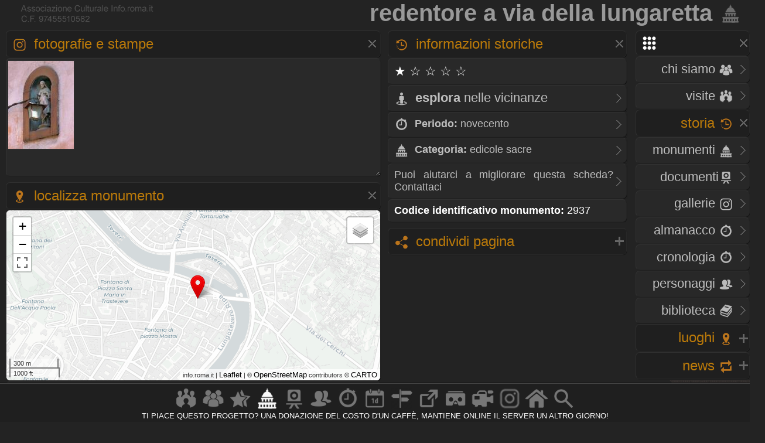

--- FILE ---
content_type: text/html
request_url: https://www.info.roma.it/monumenti_dettaglio.asp?ID_schede=2937
body_size: 37332
content:
<!DOCTYPE HTML PUBLIC "-//W3C//DTD HTML 4.01 Transitional//EN" "script/xhtml1-transitional.dtd"><html xmlns="http://www.w3.org/1999/xhtml"><head><META HTTP-EQUIV="Content-Language"  name="language" content="it"><META name="AUTHOR" CONTENT="alessandro cremona"><META NAME="Designer" CONTENT="alessandro cremona"><META NAME="Distribution" CONTENT="Global"><META NAME="GOOGLEBOT" CONTENT="NOODP"><link href="https://www.info.roma.it/imm/logo.png" rel="shortcut icon" title="info.roma.it" />
<link href="https://www.info.roma.it/imm/logo.png" rel="icon" title="info.roma.it" />
<link rel="alternate" type="application/atom+xml" title="Visite organizzate da Info.roma.it" href="https://www.info.roma.it/rss_associazione.asp" /><link rel="alternate" type="application/atom+xml" title="Eventi Convenzionati con Info.roma.it" href="https://www.info.roma.it/rss_eventi_convenzionati.asp" />

<link id="stile" href="css/stile2.css" type="text/css" rel="stylesheet" media="screen" />
<link id="testo"  href="css/testo.css" type="text/css" rel="stylesheet" media="screen" />
<link id="sfondo" href="css/sfondo.css" type="text/css" rel="stylesheet" media="screen" />
<link id="colore" href="css/colore.css" type="text/css" rel="stylesheet" media="screen" />
<link id="barra"  href="css/barra.css" type="text/css" rel="stylesheet" media="screen" />
<link id="form"  href="css/form.css" type="text/css" rel="stylesheet" media="screen" />
<link id="effect"  href="css/effect.css" type="text/css" rel="stylesheet" media="screen" />
<link id="calendar"  href="css/calendar.css" type="text/css" rel="stylesheet" media="screen" />
<link type="text/css" href="css/print.css" rel="stylesheet"  media="print" />

<!--[if gt IE 5.5]>

<script src="script/css3-mediaqueries.js"></script>
<![endif]-->
<meta http-equiv="Content-Type" content="text/html; charset=iso-8859-1" />
<meta name="viewport" content="width=device-width, initial-scale = 1.0, maximum-scale=1.0, user-scalable=no" media="only screen and (max-width:800px)" >
	
<link rel="stylesheet" href="css/monocolonna.css" media="only screen and (max-device-width:800px)"/>
<link id="colonne" href="css/colonne2.css" type="text/css" rel="stylesheet" media="only screen and (min-width:801px)" />
<link rel="stylesheet"  href="css/mobile3.css"  media="only screen and (max-width:800px)" />
<link rel="stylesheet" href="css/desktop6.css" media="only screen and (min-width:801px)"/>

<script type="text/javascript" src="script/jquery-1.9.1.min.js"></script>
<script type="text/javascript" src="script/placeholder.js"></script>

<link rel="stylesheet" href="css/preload_bar.css" />
<script src="script/preload_bar.js"></script>

<!-- Chrome, Firefox OS, Opera and Vivaldi -->
<meta name="theme-color" content="#131313">
<!-- Windows Phone -->
<meta name="msapplication-navbutton-color" content="#444444">
<!-- iOS Safari -->
<meta name="apple-mobile-web-app-status-bar-style" content="#444444">
<!-- non-retina iPhone pre iOS 7 -->
<link rel="apple-touch-icon" href="https://www.info.roma.it/imm/logo_57.png" sizes="57x57">
<!-- non-retina iPad pre iOS 7 -->
<link rel="apple-touch-icon" href="https://www.info.roma.it/imm/logo_72.png" sizes="72x72">
<!-- non-retina iPad iOS 7 -->
<link rel="apple-touch-icon" href="https://www.info.roma.it/imm/logo_76.png" sizes="76x76">
<!-- retina iPhone pre iOS 7 -->
<link rel="apple-touch-icon" href="https://www.info.roma.it/imm/logo_114.png" sizes="114x114">
<!-- retina iPhone iOS 7 -->
<link rel="apple-touch-icon" href="https://www.info.roma.it/imm/logo_120.png" sizes="120x120">
<!-- retina iPad pre iOS 7 -->
<link rel="apple-touch-icon" href="https://www.info.roma.it/imm/logo_144.png" sizes="144x144">
<!-- retina iPad iOS 7 -->
<link rel="apple-touch-icon" href="https://www.info.roma.it/imm/logo_152.png" sizes="152x152">
<link rel="icon" sizes="192x192" href="https://www.info.roma.it/imm/logo.png">





<script type='text/javascript'>
//<![CDATA[ 
jQuery(document).bind("keyup keydown", function(e){

        
      if(e.keyCode == 44){
        alert('Funzione non consentita. Invece di fare copie, puoi metti un link a questa risorsa.');
        return false;   }
});//]]> 
</script>

<script type="text/javascript">var message2=""; function clickIE() {if (document.all) {(message2); return false}} function clickNS(e) {if (document.layers||(document.getElementById&&!document.all)) {if (e.which==2||e.which==3) {(message2); return false}}} if (document.layers) {document.captureEvents(Event.MOUSEDOWN); document.onmousedown=clickNS} else {document.onmouseup=clickNS; document.oncontextmenu=clickIE} document.oncontextmenu=new Function("return false")</script>

<script>
		$(function() {
			
			$('body').after('<div id="mrw-tooltip"><span class="tt-inner"></span></div>');
			$('.tooltip').mousemove(function(e) {
				var tip = $(this).data('tip');
				var scx = $(document).scrollTop();
				var scy = $(document).scrollLeft();
				$('#mrw-tooltip span.tt-inner').text(tip)
				$('#mrw-tooltip').show().css({ 'left': e.clientX + scy + -40 + 'px', 'top': e.clientY + scx + -60 + 'px' })
			}).mouseout(function(){
				$('#mrw-tooltip').hide();	
			});
			
		});        
</script>
	






<meta name="Subject" content="monumenti roma" />
<meta name="Keywords" content="Redentore, a, via, della, Lungaretta, edicole sacre, monumenti, Roma"/>
<meta name="Description" content="Redentore a via della Lungaretta" />
<meta name="Abstract" content="Redentore a via della Lungaretta" />
<meta property="og:title" content="Redentore a via della Lungaretta" />
<meta property="og:description" content="edicole sacre - novecento - R.XIII Trastevere"/> 
<meta property="og:url" content="https://www.info.roma.it/monumenti_dettaglio.asp?ID_schede=2937"/>
<meta property="og:type" content="article" />
<meta property="og:site_name" content="info.roma.it" />
<meta property="og:image" content="https://www.info.roma.it/foto/thumbnail.aspx?Image=schede/medie/2937_3650.jpg&Width=320&Height=240&ForceAspect=false"/>
<meta property="og:image:width" content="480" />
<meta property="og:image:height" content="360" />
<meta itemprop="url" content="https://www.info.roma.it/monumenti_dettaglio.asp?ID_schede=2937">
<meta itemprop="name" content="Redentore a via della Lungaretta">
<meta itemprop="description" content="edicole sacre - novecento - R.XIII Trastevere">
<meta itemprop="image"  content="https://www.info.roma.it/foto/thumbnail.aspx?Image=schede/medie/2937_3650.jpg&Width=320&Height=240&ForceAspect=false"/>

<meta name="twitter:card" content="summary"/>
<meta name="twitter:description" content="edicole sacre - novecento - R.XIII Trastevere"/>
<meta name="twitter:title" content="Redentore a via della Lungaretta"/>
<meta name="twitter:site" content="@inforomait"/>
<meta name="twitter:image" content="https://www.info.roma.it/foto/thumbnail.aspx?Image=schede/medie/2937_3650.jpg&Width=320&Height=240&ForceAspect=false"/>
<meta name="twitter:creator" content="@inforomait"/>
<meta name="twitter:url" content="https://www.info.roma.it/monumenti_dettaglio.asp?ID_schede=2937"/>
<meta name="dcterms.title" content="Redentore a via della Lungaretta" />
<meta name="dcterms.description" content="edicole sacre - novecento - R.XIII Trastevere" />

<link rel="stylesheet" href="https://www.info.roma.it/openmap/leaflet.css" />
<link rel="stylesheet" href="https://www.info.roma.it/openmap/Control.FullScreen.css" />
<script src="https://www.info.roma.it/openmap/leaflet.js"></script>
<script src="https://www.info.roma.it/openmap/Control.FullScreen.js"></script>
<script src="https://www.info.roma.it/openmap/KML.js"></script>

<style type="text/css">

.mapCanvas a  {color:#000000; text-shadow: none; font-size:1.2em;}
@media only screen and (max-device-width:800px) { .mapCanvas   { height:20vh;}}
@media only screen and (min-device-width:801px) { .mapCanvas {height:40vh;}} 
@media   only screen and (min-device-height: 801px) and (orientation: portrait)  { .mapCanvas   { height:40vh;}}
</style>


<title>&#9655;  Redentore a via della Lungaretta</title>

<style type="text/css">
 
	
@media only screen and (min-device-width:801px) {


} 


@media only screen and (max-width:800px) {
.stile2  { font-size:1.1em;} 
} 
</style>


</head><body  onload="initialize()" oncontextmenu="return false" ondragstart="return false" onselectstart="return false;">
<div class="toppa"><div class="alto"><div class="banner">


<h1 class="stile2" >Redentore a via della Lungaretta<a href="https://www.info.roma.it/monumenti_di_roma.asp" title="Torna alla sezione Monumenti di Roma"> <img src="imm/monumenti_big.png" class="icon_1" style="border:none;"/></a></h1>

</div><div id="logo" class="logo" name="logo"><div class="logo2" ></div>





</div></div><div class="barra"></div><div class="navigazione"><script>
$(function() {
  $('a[href*="#"]:not([href="#"])').click(function() {
    if (location.pathname.replace(/^\//,'') == this.pathname.replace(/^\//,'') && location.hostname == this.hostname) {
      var target = $(this.hash);
      target = target.length ? target : $('[name=' + this.hash.slice(1) +']');
      if (target.length) {
        $('html, body').animate({
          scrollTop: target.offset().top
        }, 1500);
        return false;
      }
    }
  });
});
</script>
<style type="text/css">
 
	.windows_roma h4 , .windows_roma h3,  .windows_roma h2 { text-align: right}
 
</style>

 <div class="windows_roma"><a title="premi per espandere il menu" id="home_menu"  name="home_menu" class="navigatore" href="#home_menu" style="width: 10x;" ><img src="imm/menu_big.png"  class="icon_1" style="border:none;  "/></a></div>

<div id="home_menu_2" class="hidden">
	
<div class="hidden_no"><div class="vista2"><div class="windows_roma">	<a href="https://www.info.roma.it/index.asp" class="nave" title="Trova a Roma"><h4>HOME <img src="imm/homepage_bw.png" class="icon_1" style="border:none;"/></h4><span class="nave"> Trova punti di interessi nelle vicinanze</span></a></div></div></div>
	
<div class="vista2"> <div class="windows_roma">	
<a  href="https://www.info.roma.it/roma.asp" title="Storia dell'Associazione e del progetto Info.roma.it" class="nave"><h4>CHI SIAMO <img src="imm/chi_siamo_big.png" class="icon_1" style="border:none;"/></h4><span class="nave"> Storia e  attivit&agrave; dell'associazione</span></a>	
	
<a href="https://www.info.roma.it/visite_guidate_roma.asp" class="nave" title="Passeggiate e visite guidate a Roma" accesskey="v"><h4 style="text-align: right"> VISITE <img src="imm/visite_big.png" class="icon_1" style="border:none;"/></h4></a>	</div></div>
	

	
<div class="windows_roma"><a title="premi per espandere i contenuti" id="00011"  class="navigatore" href="#" ><h2>STORIA <img src="imm/storia_big.png" class="icon_1" style="border:none;"/></h2><span class="nave"> Monumenti, Roma sparita,  Cronologia, Biblioteca, Personaggi</span></a></div>

	

<script type="text/javascript">document.write("<div id='00012'>")</script><noscript><div id="00012"></div></noscript>	
	
<div class="windows_roma"><div class="vista2">
<a href="https://www.info.roma.it/monumenti_di_roma.asp" class="nave" title="Elenco completo dei monumenti  di Roma" accesskey="y"><h4>Monumenti <img src="imm/monumenti_big.png" class="icon_1" style="border:none;"/></h4></a><a href="roma_sparita.asp" class="nave" title="Documenti della roma sparita" accesskey="r"><h4>Documenti<img src="imm/roma_sparita.png" class="icon_1" style="border:none; "/></h4></a>
<a href="https://www.info.roma.it/gallerie.asp" class="nave" title="Galleria foto di Roma" accesskey="V"><h4>Gallerie <img src="imm/foto.png" class="icon_1" style="border:none;"/></h4></a>
<a href="https://www.info.roma.it/cronologia_almanacco.asp" class="nave" title="La cronologia di roma" accesskey="o"><h4>Almanacco <img src="imm/cronologia_big.png" class="icon_1" style="border:none;"/></h4></a>
<a href="https://www.info.roma.it/cronologia_di_roma.asp" class="nave" title="La cronologia di roma" accesskey="o"><h4>Cronologia <img src="imm/cronologia_big.png" class="icon_1" style="border:none;"/></h4></a>
<a href="https://www.info.roma.it/personaggi_di_roma.asp" accesskey="p" class="nave" title="I personaggi storici di Roma"><h4>Personaggi <img src="imm/personaggi_big.png" class="icon_1" style="border:none;"/></h4></a>
<a href="https://www.info.roma.it/documenti_su_roma.asp" class="nave" title="Documenti su roma" accesskey="B"><h4>Biblioteca <img src="imm/biblioteca_big.png" class="icon_1" style="border:none;"/></h4></a>
</div></div>
</div>
<script> $(document).ready(function(){ if 
($('#00012').is(':hidden'))
{$('#00011').css("background-image", "url(imm/menu_hide.png)");} else
{$('#00011').css("background-image", "url(imm/menu_show.png)");}});
 $('#00011').click(function() { $('#00012').slideToggle('slow', function() { if ($(this).is(':hidden'))
{$('#00011').css("background-image", "url(imm/menu_hide.png)");} else
{$('#00011').css("background-image", "url(imm/menu_show.png)");}
}); });
</script>
<script>$('#00011').click(function() { $('#00022').hide('slow', function() { {$('#00021').css("background-image", "url(imm/menu_hide.png)");} }); });</script>
<script>$('#00011').click(function() { $('#00032').hide('slow', function() { {$('#00031').css("background-image", "url(imm/menu_hide.png)");} }); });</script>
<script>$('#00011').click(function() { $('#00042').hide('slow', function() { {$('#00041').css("background-image", "url(imm/menu_hide.png)");} }); });</script>

<div class="windows_roma"><a title="premi per espandere i contenuti" id="00021"  class="navigatore" href="javascript:void(0)"><h2>LUOGHI <img src="imm/gps.png"  class="icon_1" style="border:none;"/></h2></a></div><script type="text/javascript">document.write("<div id='00022' style='display: none'>")</script><noscript><div id="00022"></noscript> <div class="windows_roma"> <div class="vista2"> 	
<a href="https://www.info.roma.it/strade_di_roma.asp" class="nave" title="Strade, quartieri, rioni, zone di Roma" accesskey="s"><h4>Strade <img src="imm/stradario_big.png" class="icon_1" style="border:none;"/></h4><span class="nave"> Strade, quartieri, rioni, zone di Roma</span></a> 
<a href="https://www.info.roma.it/mappa_di_roma.asp" class="nave" title="roma sparita" accesskey="r"><h4>Mappe <img src="imm/percorsi.png" class="icon_1" style="border:none; "/></h4><span class="nave"> Mappe e viste della citt&agrave;  di Roma</span></a> 
<a href="https://www.info.roma.it/link_di_roma.asp" class="nave" title="Siti internet di Roma" accesskey="l"><h4>Link <img src="imm/link.png" class="icon_1" style="border:none;"/></h4><span class="nave"> Istituzioni, locali ed attivit&agrave; di Roma</span></a> 	
<a href="https://www.info.roma.it/meraviglie.asp" class="nave" title="Grand Tour di Roma"><h4>Grand Tour <img class="icon_1" style="border:none;" src="imm/stars.png" style="border:none;" alt="Grand Tour di Roma" /></h4></a>	
<a href="https://www.info.roma.it/virtual_reality_360.asp" class="nave" title="roma in Realt&agrave; Virtuale" accesskey="v"><h4>Virtual Tour <img src="imm/vr.png" class="icon_1" style="border:none;"/></h4><span class="nave"> Foto sferiche e Tour Virtuali a Roma </span></a>
</div></div></div><script>
$(document).ready(function(){ if 
($('#00022').is(':hidden'))
{$('#00021').css("background-image", "url(imm/menu_hide.png)");} else
{$('#00021').css("background-image", "url(imm/menu_show.png)");}});
 $('#00021').click(function() { $('#00022').slideToggle('slow', function() { if ($(this).is(':hidden'))
{$('#00021').css("background-image", "url(imm/menu_hide.png)");} else
{$('#00021').css("background-image", "url(imm/menu_show.png)");}
}); });
</script><script>$('#00021').click(function() { $('#00012').hide('slow', function() { {$('#00011').css("background-image", "url(imm/menu_hide.png)");} }); });</script><script>$('#00021').click(function() { $('#00032').hide('slow', function() { {$('#00031').css("background-image", "url(imm/menu_hide.png)");} }); });</script><script>$('#00021').click(function() { $('#00042').hide('slow', function() { {$('#00041').css("background-image", "url(imm/menu_hide.png)");} }); });</script>
<div class="windows_roma"><a title="premi per espandere i contenuti" id="00041"  class="navigatore" href="javascript:void(0)"><h2>NEWS <img src="imm/post.png" class="icon_1" style="border:none;"/></h2></a></div><script type="text/javascript">document.write("<div id='00042'   style='display: none' >")</script><noscript><div id="00042"></noscript><div class="windows_roma"><div class="vista2"  style="padding-right:0px">
<a href="https://www.info.roma.it/eventi_a_roma.asp" title="Eventi a Roma" class="nave" accesskey="e"><h4>Eventi <img src="imm/eventi_oggi.png" class="icon_1" style="border:none;"/></h4></a>
<a href="https://www.info.roma.it/cronologia_almanacco.asp" class="nave" title="La cronologia di roma" accesskey=""><h4>Almanacco <img src="imm/cronologia_big.png" class="icon_1" style="border:none;"/></h4></a>
<a href="https://www.info.roma.it/gallerie.asp" class="nave" title="Galleria foto di Roma" accesskey="g"><h4>Gallerie <img src="imm/foto.png" class="icon_1" style="border:none;"/></h4></a>
<a href="https://www.info.roma.it/video_su_roma.asp" class="nave" title="video su Roma" accesskey="v"><h4>Video <img src="imm/video_big.png" class="icon_1" style="border:none;"/></h4></a>

<a href="https://www.info.roma.it/sos.asp" target="_blank"  class="nave" title="sos monumenti di Roma" accesskey="v"><h4>SOS <img src="imm/alarm.png" class="icon_1" style="border:none;"/></h4></a>
<a class="nave" target="_blank" href="https://whatsapp.com/channel/0029VaChyle5kg73AcApne2O"><p><img src="imm/whatsapp_logo.png" align="right"> &nbsp;</p> </a>
<a class="nave" target="_blank"  href="https://t.me/wwwinforomait"><p><img src="imm/telegram_bottone.png"  align="right">&nbsp;</p></a>
</div></div>	
</div><script>$(document).ready(function(){ if 
($('#00042').is(':hidden'))
{$('#00041').css("background-image", "url(imm/menu_hide.png)");} else
{$('#00041').css("background-image", "url(imm/menu_show.png)");}});
 $('#00041').click(function() { $('#00042').slideToggle('slow', function() { if ($(this).is(':hidden'))
{$('#00041').css("background-image", "url(imm/menu_hide.png)");} else
{$('#00041').css("background-image", "url(imm/menu_show.png)");}
}); });
</script><script>$('#00041').click(function() { $('#00012').hide('slow', function() { {$('#00011').css("background-image", "url(imm/menu_hide.png)");}  }); });</script><script>$('#00041').click(function() { $('#00022').hide('slow', function() { {$('#00021').css("background-image", "url(imm/menu_hide.png)");}  }); });</script><script>$('#00041').click(function() { $('#00032').hide('slow', function() { {$('#00031').css("background-image", "url(imm/menu_hide.png)");}  }); });</script>
</div>
<div class="hidden"><a href="https://www.info.roma.it" class="nave" title="Ricerca punti di interessi sulla Mappa"><img   src="https://www.info.roma.it/imm/logo_stars.png" alt="Ricerca punti di interessi sulla Mappa" style="width:150px;  height: 150px; border: 0px; float: right; margin-top: 0;" /></a></div>

</div>
<script>$('#home_menu_22').click(function() { $('#home_menu_2').hide('slow', function() { }); });</script>
<script>
$(document).ready(function(){ if 
($('#home_menu_2').is(':hidden'))
{$('#home_menu').css("background-image", "url(imm/menu_hide.png)");} else
{$('#home_menu').css("background-image", "url(imm/menu_show.png)");}});
 $('#home_menu').click(function() { $('#home_menu_2').toggle('slow', function() { if ($(this).is(':hidden'))
{$('#home_menu').css("background-image", "url(imm/menu_hide.png)");} else
{$('#home_menu').css("background-image", "url(imm/menu_show.png)");}
}); });
</script>
</div>

<!--include file="included/monumenti_cerca.asp" --><div class="navigazione4">






<div class="tab_titolo" >
<a title="premi per espandere i contenuti" id="img_1" name="img_1" class="navigatore" href="#img_1"><h2><img src="imm/foto.png"  class="icon_1" style="border:none;"/> Fotografie e Stampe </h2></a>

<script type="text/javascript">document.write("<div class='hidden' id='img_2'>")</script><noscript><div id="img_2"></noscript>
    
<div class="tab_scura"  style="padding: 0px; margin: 0px; resize: vertical;" id="barrascor" >
<div style="width: 100%;  max-height:420px;min-height: 200px;"><a target='_blank'  href='https://www.info.roma.it/foto_dettaglio.asp?ID_immagini=3650'><img title=''  style='padding:0px;margin-right:3px;margin-bottom:3px;margin-left:2px;margin-top:3px;box-shadow: none;'  src='foto/thumbnail.aspx?Image=schede/medie/2937_3650.jpg&Width=240&Height=150&ForceAspect=false'  /></a></div></div>

</div><script>
$(document).ready(function(){ if 
($('#img_2').is(':hidden'))
{$('#img_1').css("background-image", "url(imm/menu_hide.png)");} else
{$('#img_1').css("background-image", "url(imm/menu_show.png)");}});
 $('#img_1').click(function() {Galleria.run('#galleria');}, function() { $('#img_2').toggle('slow', function() { if ($(this).is(':hidden'))
{$('#img_1').css("background-image", "url(imm/menu_hide.png)");} else
{$('#img_1').css("background-image", "url(imm/menu_show.png)");}
}); });
</script></div>


<div class="tab_titolo" >
<a title="premi per espandere i contenuti" id="map_1"  name="map_1" class="navigatore" href="#map_1"><h2><img src="imm/gps.png"  class="icon_1" style="border:none;"/> Localizza monumento</h2> <span class="nave"> Localizza il monumento</span></a><div id="map_2" >



<div id='map' class="mapCanvas"></div>
<script>

var monumenti01 = L.icon({iconUrl: 'https://www.info.roma.it/openmap/images/red.png',
shadowUrl: 'https://www.info.roma.it/openmap/images/marker-shadow.png',
iconAnchor:   [5, 35],
});
var monumenti = L.layerGroup();	
L.marker([41.889318, 12.476052], {icon: monumenti01}).addTo(monumenti);
		  



var mappa_stradale = L.tileLayer('https://{s}.basemaps.cartocdn.com/light_all/{z}/{x}/{y}{r}.png', {
	attribution: '&copy; <a href="https://www.openstreetmap.org/copyright">OpenStreetMap</a> contributors &copy; <a href="https://carto.com/attributions">CARTO</a>',
	subdomains: 'abcd',
	maxZoom: 20
});

var mappa_satellitare = L.tileLayer('http://{s}.google.com/vt/lyrs=s&x={x}&y={y}&z={z}',{maxZoom: 20,subdomains:['mt0','mt1','mt2','mt3'],attribution: ' Google Maps'});

var mappa_topografica = L.tileLayer('https://{s}.tile.opentopomap.org/{z}/{x}/{y}.png', {maxZoom: 17, attribution: '&copy; <a href="https://opentopomap.org/about" target="_blank">Opentopomap</a>' })
var  mappa_classica  = L.tileLayer('https://{s}.tile.openstreetmap.org/{z}/{x}/{y}.png', {maxZoom: 19, attribution: '&copy; <a href="https://openstreetmap.org/copyright" target="_blank">OpenStreetMap</a> contributors'}); 

var mappa_terrain = new L.tileLayer('https://tile.mierune.co.jp/mierune_mono/{z}/{x}/{y}.png', {
    attribution:
        "Maptiles by <a href='http://mierune.co.jp/' target='_blank'>MIERUNE</a>, under CC BY. Data by <a href='http://osm.org/copyright' target='_blank'>OpenStreetMap</a> contributors, under ODbL.",
});




var map = L.map('map', { center: [41.889318, 12.476052], zoom: 15, layers: [mappa_stradale,   monumenti], fullscreenControl: true, fullscreenControlOptions: {title:"Show me the fullscreen !",titleCancel:"Exit fullscreen mode"}
}); map.on('enterFullscreen', function(){if(window.console) window.console.log('enterFullscreen');}); map.on('exitFullscreen', function(){if(window.console) window.console.log('exitFullscreen'); }); L.control.scale().addTo(map);

map.attributionControl.setPrefix('info.roma.it | <a href="https://leafletjs.com" target="_blank">Leaflet</a>');
	 

	
var baseLayers = {

} ;
	
var overlays = {"classica": mappa_classica, "topografica": mappa_topografica, "satellitare": mappa_satellitare,  "chiara": mappa_stradale, "stampa": mappa_terrain };

	
	
L.control.layers(overlays, baseLayers).addTo(map);
	


</script>


<a title="mostra - nascondi" id="lo_1"  name="lo_1"  class="navigatore_2" href="#lo_1"><h3><img src="imm/map.png" class="icon_1" style="border:none;"/>  Guarda in altre Mappe </h3></a><script type="text/javascript">document.write("<div id='lo_2' style='display: none'>")</script><noscript><div id="lo_2"></noscript>

<div class="vista2"><a target="_blank"  class="nave" href="https://what3words.com/41.889318, 12.476052"  title="Guarda Via della Lungaretta su What3words" ><p><img src="imm/map.png" class="icon_1" style="border:none;"/><strong> What3words</strong></p></a></div>	
	
<div class="vista2"><a target="_blank"  class="nave" href="https://www.google.com/maps?ll=41.889318, 12.476052&z=18&t=k&hl=it-IT"  title="Guarda Via della Lungaretta su Google Map" ><p><img src="imm/map.png" class="icon_1" style="border:none;"/><strong> Google Map</strong></p></a></div>

<div class="vista2"><a target="_blank"  class="nave" href="http://bing.com/maps/default.aspx?cp=41.889318~12.476052&lvl=17.0&style=h"  title=""Guarda Via della Lungaretta su Bing Map " ><p><img src="imm/map.png" class="icon_1" style="border:none;"/><strong> Bing Map</strong></p></a></div>

<div class="vista2"><a target="_blank"  class="nave" href="https://www.openstreetmap.org/index.html?lat=41.889318&lon=12.476052&zoom=18"  title=""Guarda Via della Lungaretta su OpenStreetMap" ><p><img src="imm/map.png" class="icon_1" style="border:none;"/><strong> OpenStreetMap</strong></p></a></div>


<div class="vista2"><a target="_blank"  class="nave" href="https://www.waze.com/it/livemap?lat=41.889318&lng=12.476052&zoom=18"  title=""Guarda Via della Lungaretta  Waze" ><p><img src="imm/map.png" class="icon_1" style="border:none;"/><strong> Waze</strong></p></a></div>

</div><script>
$(document).ready(function(){ if 
($('#lo_2').is(':hidden'))
{$('#lo_1').css("background-image", "url(imm/menu_hide.png)");} else
{$('#lo_1').css("background-image", "url(imm/menu_show.png)");}});
 $('#lo_1').click(function() { $('#lo_2').toggle('slow', function() { if ($(this).is(':hidden'))
{$('#lo_1').css("background-image", "url(imm/menu_hide.png)");} else
{$('#lo_1').css("background-image", "url(imm/menu_show.png)");}
}); });
</script>
<p>
<p class="tab_scura"><strong><img src="imm/associazione_big.png"  class="icon_1" style="border:none;"/> Dal Centro<span class="hidden"> di Roma</span></strong>: 1016 metri a Sud Ovest </p><div class="vista2"><a target="_blank" title="Scheda dettaglio della strada" href="https://www.info.roma.it/strade_dettaglio.asp?ID_indirizzi=878" class="nave"><p><strong><img src="imm/stradario_big.png" class="icon_1" style="border:none;"/> Indirizzo: </strong>Via della Lungaretta</p></a> </div> 




<div class="vista2"><a target="_blank" href="rioni_di_roma_dettaglio.asp?rione=R.XIII Trastevere" title="Scheda Rione <span class='hidden'>del Centro Storico</span> di Roma:R.XIII Trastevere" class="nave"><p><strong><img src="imm/stradario_big.png" class="icon_1" style="border:none;"/> Rione <span class='hidden'>del Centro Storico</span> di Roma:</strong>&nbsp;R.XIII Trastevere</p></a> </div> <!-- Indirizzo del monumento -->


 
</div><script>
$(document).ready(function(){ if 
($('#map_2').is(':hidden'))
{$('#map_1').css("background-image", "url(imm/menu_hide.png)");} else
{$('#map_1').css("background-image", "url(imm/menu_show.png)");}});
 $('#map_1').click(function() { $('#map_2').toggle('slow', function() { if ($(this).is(':hidden'))
{$('#map_1').css("background-image", "url(imm/menu_hide.png)");} else
{$('#map_1').css("background-image", "url(imm/menu_show.png)");}
}); });
</script>
	
<div class="vista2"><a target="_blank"  class="nave" href="https://www.info.roma.it/punti_interesse.asp?Coordinate=41.889318, 12.476052"  title="Trova nelle vicinanze di Via della Lungaretta" ><h4><img src="imm/trova_big.png" class="icon_1" style="border:none;"/><strong> Esplora </strong> nelle vicinanze  </h4></a></div>
	
</div>
	
	

</div>




<div class="centro4" ><div class="tab_titolo">


<a title="premi per espandere i contenuti" id="0_1" name="0_1" class="navigatore" href="#0_1"><h2><img src="imm/storia_big.png" class="icon_1" style="border:none;"/> Informazioni storiche</h2><span class="nave"> Informazioni storiche artistiche sul monumento</span></a><div id="0_2">





<h4 class="tab_scura">
 &#9733; &#9734; &#9734; &#9734; &#9734;  
</h4>

<div class="vista2"><a target="_blank"  class="nave" href="https://www.info.roma.it/punti_interesse.asp?Coordinate=41.889318, 12.476052"  title="Trova nelle vicinanze di Via della Lungaretta" ><h4><img src="imm/trova_big.png" class="icon_1" style="border:none;"/><strong> Esplora </strong> nelle vicinanze  </h4></a></div>
	


	
<!-- Data di creazione del monumento -->

<!-- Periodo storico del monumento --><div class="vista2"><a href="https://www.info.roma.it/monumenti.asp?periodi_monumenti=novecento" title="Consulta gli altri monumnenti del periodo storico"><p><strong><img src="imm/cronologia_big.png" class="icon_1" style="border:none;"/> Periodo: </strong>novecento</p></a> </div>



<!-- Categorio del monumento di Roma --><div class="vista2"><a href="https://www.info.roma.it/monumenti.asp?categorie_monumenti=edicole sacre" title="Consulta gli altri monumnenti della categoria"><p><img src="imm/monumenti_big.png" class="icon_1" style="border:none;"/><strong> Categoria:</strong> edicole sacre</p></a> </div>



<!-- stile del monumento --> 

<!-- stile facciata del monumento --> 


<!-- mosaici -->  

 <!-- organo --> 


<div class="vista2"><a class="nave"  target="_blank" href="https://www.info.roma.it/roma.asp"><p>Puoi aiutarci a migliorare questa scheda? Contattaci</p></a></div>
	
<p class="tab_scura"><strong>Codice identificativo monumento:</strong> 2937</p>
	


</div>
</div><script>
$(document).ready(function(){ if 
($('#0_2').is(':hidden'))
{$('#0_1').css("background-image", "url(imm/menu_hide.png)");} else
{$('#0_1').css("background-image", "url(imm/menu_show.png)");}});
 $('#0_1').click(function() { $('#0_2').toggle('slow', function() { if ($(this).is(':hidden'))
{$('#0_1').css("background-image", "url(imm/menu_hide.png)");} else
{$('#0_1').css("background-image", "url(imm/menu_show.png)");}
}); });
</script>




 <script>
$(document).ready(function () {
   $(document).on("click", '.whatsapp', function () {
      if (/Android|webOS|iPhone|iPad|iPod|BlackBerry|IEMobile|Opera Mini/i.test(navigator.userAgent)) {
        var sText = "Redentore a via della Lungaretta  "; 
        var sUrl = "https://www.info.roma.it/monumenti_dettaglio.asp?ID_schede=2937";
        var sMsg = encodeURIComponent(sText) + " - " + encodeURIComponent(sUrl);
        var whatsapp_url = "whatsapp://send?text=" + sMsg;
        window.location.href = whatsapp_url;
     } 
     else {
        alert("Whatsapp non installato");
     }
  });
});
</script>

<div class="tab_titolo">
<a title="premi per espandere i contenuti" id="social_1"  class="navigatore" href="javascript:void(0)"><h2><img style="border:none;" src="imm/share.png" alt="url" border="0" align="absmiddle" class="icon_1" /> Condividi pagina </h2><span > Condividi la pagina sui social network</span></a>
<script type="text/javascript">document.write("<div id='social_2' style='display: none' >")</script><noscript><div id="social_2"></noscript><p class="tab_chiara">


<a href="https://www.facebook.com/sharer.php?u=https://www.info.roma.it/monumenti_dettaglio.asp?ID_schede=2937" title="condividi su facebook" target="_blank" ><img  class="icon_1" style="border:none;" src="imm/facebook.png" alt="condividi su facebook"  border="0" align="absmiddle" /></a>

<a href="http://linkedin.com/shareArticle?mini=true&title=Redentore a via della Lungaretta&url=https://www.info.roma.it/monumenti_dettaglio.asp?ID_schede=2937" title="condividi Linkedin" target="_blank" ><img  class="icon_1" style="border:none;" src="imm/linkedin.png" alt="condividi su linkedin"  border="0" align="absmiddle" /> </a>

<a href="https://twitter.com/share?text=Redentore a via della Lungaretta&url=https://www.info.roma.it/monumenti_dettaglio.asp?ID_schede=2937" title="condividi su twitter" target="_blank" ><img  class="icon_1" style="border:none;" src="imm/twitter_logo.png" alt="condividi su Twitter"  border="0" align="absmiddle" /></a>



<script>
$(document).ready(function () {
   $(document).on("click", '.whatsapp', function () {
      if (/Android|webOS|iPhone|iPad|iPod|BlackBerry|IEMobile|Opera Mini/i.test(navigator.userAgent)) {
        var sText = "Redentore a via della Lungaretta  "; 
        var sUrl = "https://www.info.roma.it/monumenti_dettaglio.asp?ID_schede=2937";
        var sMsg = encodeURIComponent(sText) + " - " + encodeURIComponent(sUrl);
        var whatsapp_url = "whatsapp://send?text=" + sMsg;
        window.location.href = whatsapp_url;
     } 
     else {
        alert("Whatsapp non installato");
     }
  });
});
</script>

<spam class="">
<a href='https://telegram.me/share/url?url=' onclick='window.open(&apos;https://telegram.me/share/url?url=&apos;+encodeURIComponent(document.title)+&apos;&amp;bodytext=&amp;tags=&amp;text=&apos;+encodeURIComponent(location.href));return false;' rel='nofollow' style='text-decoration:none;' title='Invia con Telegram'><img src="imm/telegram_bottone.png"  style="border:none; float:right; margin-right:5px"/></a> 

 <a href="javascript:void(0)" class="whatsapp"><img src="imm/whatsapp_logo.png"  style="border:none; float:right; margin-right:10px"/></a></spam></p>

</div>

<script>
$(document).ready(function(){ if 
($('#social_2').is(':hidden'))
{$('#social_1').css("background-image", "url(imm/menu_hide.png)");} else
{$('#social_1').css("background-image", "url(imm/menu_show.png)");}});
 $('#social_1').click(function() { $('#social_2').toggle('slow', function() { if ($(this).is(':hidden'))
{$('#social_1').css("background-image", "url(imm/menu_hide.png)");} else
{$('#social_1').css("background-image", "url(imm/menu_show.png)");}
}); });
</script>


</div></div>

<div class="basso">
<div id="footer" class="tab_titolo"  style="z-index: 999;" >
	

<HR>

<div id="fondo_2" class="fondo_2"><h5>
    <a href="https://www.info.roma.it/visite_guidate_roma.asp"  class="" title="Visite e Passeggiate"><img class="img_rotate" style="" src="imm/visite_big.png" alt="Visite e Passeggiate" ></a><a href="https://www.info.roma.it/roma.asp" class="" title="Chi siamo"><img class="img_rotate" style="" src="imm/chi_siamo_big.png" alt="Chi siamo" /></a><a href="https://www.info.roma.it/meraviglie.asp" class="" title="Grand Tour"><img class="img_rotate" style="" src="imm/stars.png" alt="Grand Tour" /></a><a href="https://www.info.roma.it/monumenti_di_roma.asp" class="" title="Monumenti"><img class="img_rotate" style="opacity: 1.0;filter: alpha(opacity=100);" src="imm/monumenti_big.png" alt="Monumenti" /></a><a href="https://www.info.roma.it/roma_sparita.asp"  class="" title="Roma Sparita"><img src="imm/roma_sparita.png" class="img_rotate" style="" alt="Roma Sparita" /></a><a href="https://www.info.roma.it/personaggi_di_roma.asp" class="" title="Personaggi storci"><img class="img_rotate" style="" src="imm/personaggi_big.png" alt="Personaggi storci" /></a><a href="https://www.info.roma.it/cronologia_almanacco.asp" class="" title="Almanacco e Cronologia"><img class="img_rotate" style="" src="imm/cronologia_big.png" alt="Almanacco e Cronologia" /></a><a href="https://www.info.roma.it/eventi_a_roma.asp" class="" title="Eveti culturali"><img class="img_rotate" style="" src="imm/eventi_oggi.png" alt="eventi" /></a><a href="https://www.info.roma.it/strade_di_roma.asp" class="" title="Strade e Mappe"><img class="img_rotate" style="" src="imm/stradario_big.png" alt="Strade e Mappe" /></a><a href="https://www.info.roma.it/link_di_roma.asp" class="" title="Link"><img class="img_rotate" style="" src="imm/link.png" alt="Link" /></a><a href="https://www.info.roma.it/virtual_reality_360.asp" class="" title="Tour virtuali"><img class="img_rotate" style="" src="imm/vr.png" alt="Tour virtuali" /></a><a href="https://www.info.roma.it/video_su_roma.asp" class="" title="Video"><img class="img_rotate" style="" src="imm/video_big.png" alt="Video" /></a><a href="https://www.info.roma.it/gallerie.asp" class="" title="Gallerie"><img class="img_rotate" style="" src="imm/foto.png" alt="Gallerie" /></a><a href="https://www.info.roma.it/index.asp" class="" title="Homepage"><img class="img_rotate" style="" src="imm/homepage_bw.png" alt="home page trova" /></a><a href="https://www.info.roma.it/ricerca.asp" class="" title="Ricerca avanza ta"><img class="img_rotate" style="" src="imm/cerca_bw.png" alt="ricerca" ></a></div></h5><a href="https://www.info.roma.it/roma.asp" style="opacity: 0.5;"><h5 style="text-align: center; font-size: 0.8em; "> <br class="hidden_no"> TI PIACE QUESTO PROGETTO? <br class="hidden_no">UNA DONAZIONE DEL COSTO D'UN CAFF&Egrave;, <br class="hidden_no"> MANTIENE ONLINE IL SERVER UN ALTRO GIORNO! </h5></a>
	



</div></div></body></html>

--- FILE ---
content_type: application/x-javascript
request_url: https://www.info.roma.it/openmap/Control.FullScreen.js
body_size: 5984
content:
(function () {

L.Control.FullScreen = L.Control.extend({
	options: {
		position: 'topleft',
		title: 'Full Screen',
		titleCancel: 'Exit Full Screen',
		forceSeparateButton: false,
		forcePseudoFullscreen: false,
		fullscreenElement: false
	},
	
	onAdd: function (map) {
		var className = 'leaflet-control-zoom-fullscreen', container, content = '';
		
		if (map.zoomControl && !this.options.forceSeparateButton) {
			container = map.zoomControl._container;
		} else {
			container = L.DomUtil.create('div', 'leaflet-bar');
		}
		
		if (this.options.content) {
			content = this.options.content;
		} else {
			className += ' fullscreen-icon';
		}

		this._createButton(this.options.title, className, content, container, this.toggleFullScreen, this);

		this._map.on('enterFullscreen exitFullscreen', this._toggleTitle, this);

		return container;
	},
	
	_createButton: function (title, className, content, container, fn, context) {
		this.link = L.DomUtil.create('a', className, container);
		this.link.href = '#';
		this.link.title = title;
		this.link.innerHTML = content;

		L.DomEvent
			.addListener(this.link, 'click', L.DomEvent.stopPropagation)
			.addListener(this.link, 'click', L.DomEvent.preventDefault)
			.addListener(this.link, 'click', fn, context);
		
		L.DomEvent
			.addListener(container, fullScreenApi.fullScreenEventName, L.DomEvent.stopPropagation)
			.addListener(container, fullScreenApi.fullScreenEventName, L.DomEvent.preventDefault)
			.addListener(container, fullScreenApi.fullScreenEventName, this._handleFullscreenChange, context);
		
		L.DomEvent
			.addListener(document, fullScreenApi.fullScreenEventName, L.DomEvent.stopPropagation)
			.addListener(document, fullScreenApi.fullScreenEventName, L.DomEvent.preventDefault)
			.addListener(document, fullScreenApi.fullScreenEventName, this._handleFullscreenChange, context);

		return this.link;
	},
	
	toggleFullScreen: function () {
		var map = this._map;
		map._exitFired = false;
		if (map._isFullscreen) {
			if (fullScreenApi.supportsFullScreen && !this.options.forcePseudoFullscreen) {
				fullScreenApi.cancelFullScreen();
			} else {
				L.DomUtil.removeClass(this.options.fullscreenElement ? this.options.fullscreenElement : map._container, 'leaflet-pseudo-fullscreen');
			}
			map.fire('exitFullscreen');
			map._exitFired = true;
			map._isFullscreen = false;
		}
		else {
			if (fullScreenApi.supportsFullScreen && !this.options.forcePseudoFullscreen) {
				fullScreenApi.requestFullScreen(this.options.fullscreenElement ? this.options.fullscreenElement : map._container);
			} else {
				L.DomUtil.addClass(this.options.fullscreenElement ? this.options.fullscreenElement : map._container, 'leaflet-pseudo-fullscreen');
			}
			map.fire('enterFullscreen');
			map._isFullscreen = true;
		}
	},
	
	_toggleTitle: function () {
		this.link.title = this._map._isFullscreen ? this.options.title : this.options.titleCancel;
	},
	
	_handleFullscreenChange: function () {
		var map = this._map;
		map.invalidateSize();
		if (!fullScreenApi.isFullScreen() && !map._exitFired) {
			map.fire('exitFullscreen');
			map._exitFired = true;
			map._isFullscreen = false;
		}
	}
});

L.Map.addInitHook(function () {
	if (this.options.fullscreenControl) {
		this.fullscreenControl = L.control.fullscreen(this.options.fullscreenControlOptions);
		this.addControl(this.fullscreenControl);
	}
});

L.control.fullscreen = function (options) {
	return new L.Control.FullScreen(options);
};

/* 
Native FullScreen JavaScript API
-------------
Assumes Mozilla naming conventions instead of W3C for now

source : http://johndyer.name/native-fullscreen-javascript-api-plus-jquery-plugin/

*/

	var 
		fullScreenApi = { 
			supportsFullScreen: false,
			isFullScreen: function () { return false; }, 
			requestFullScreen: function () {}, 
			cancelFullScreen: function () {},
			fullScreenEventName: '',
			prefix: ''
		},
		browserPrefixes = 'webkit moz o ms khtml'.split(' ');
	
	// check for native support
	if (typeof document.exitFullscreen !== 'undefined') {
		fullScreenApi.supportsFullScreen = true;
	} else {
		// check for fullscreen support by vendor prefix
		for (var i = 0, il = browserPrefixes.length; i < il; i++) {
			fullScreenApi.prefix = browserPrefixes[i];
			if (typeof document[fullScreenApi.prefix + 'CancelFullScreen'] !== 'undefined') {
				fullScreenApi.supportsFullScreen = true;
				break;
			}
		}
		if (typeof document['msExitFullscreen'] !== 'undefined') {
			fullScreenApi.prefix = 'ms';
			fullScreenApi.supportsFullScreen = true;
		}
	}
	
	// update methods to do something useful
	if (fullScreenApi.supportsFullScreen) {
		if (fullScreenApi.prefix === 'ms') {
			fullScreenApi.fullScreenEventName = 'MSFullscreenChange';
		} else {
			fullScreenApi.fullScreenEventName = fullScreenApi.prefix + 'fullscreenchange';
		}
		fullScreenApi.isFullScreen = function () {
			switch (this.prefix) {
				case '':
					return document.fullscreen;
				case 'webkit':
					return document.webkitIsFullScreen;
				case 'ms':
					return document.msFullscreenElement;
				default:
					return document[this.prefix + 'FullScreen'];
			}
		};
		fullScreenApi.requestFullScreen = function (el) {
			switch (this.prefix) {
				case '':
					return el.requestFullscreen();
				case 'ms':
					return el.msRequestFullscreen();
				default:
					return el[this.prefix + 'RequestFullScreen']();
			}
		};
		fullScreenApi.cancelFullScreen = function () {
			switch (this.prefix) {
				case '':
					return document.exitFullscreen();
				case 'ms':
					return document.msExitFullscreen();
				default:
					return document[this.prefix + 'CancelFullScreen']();
			}
		};
	}

	// jQuery plugin
	if (typeof jQuery !== 'undefined') {
		jQuery.fn.requestFullScreen = function () {
			return this.each(function () {
				var el = jQuery(this);
				if (fullScreenApi.supportsFullScreen) {
					fullScreenApi.requestFullScreen(el);
				}
			});
		};
	}

	// export api
	window.fullScreenApi = fullScreenApi;
})();
